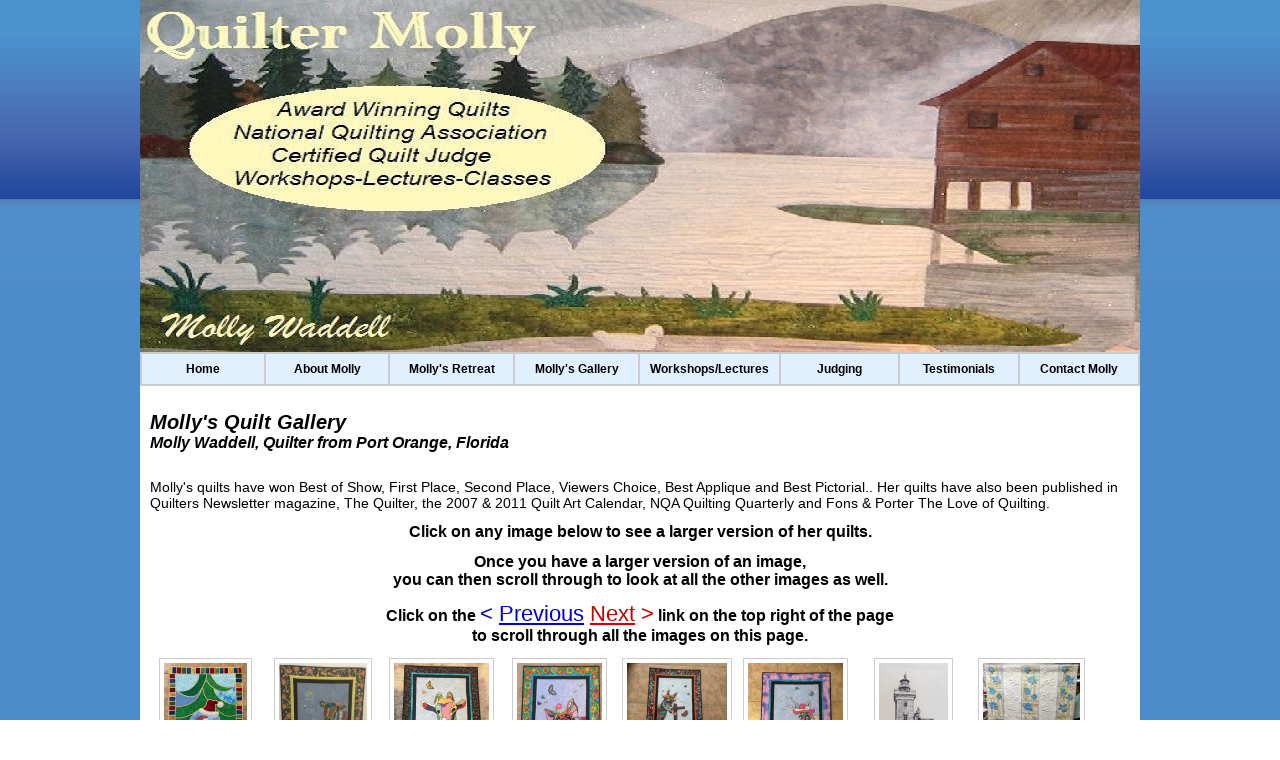

--- FILE ---
content_type: text/html; charset=utf-8
request_url: https://www.mollywaddell.com/mollygallery.html
body_size: 32683
content:
<!DOCTYPE HTML PUBLIC "-//W3C//DTD HTML 4.01 Transitional//EN">
<html>
	<head>
		<title>Quilt Gallery Florida, quilts Florida,quilting Florida,quilt designs Florida, quilting classes Florida,handmade quilts Florida,heirloom quilts Florida</title>					
		<meta name="keywords" content="Quilts Florida,quilt Florida,quilting Florida,quilting classes Florida,quilt judging Florida,Molly Waddell Florida,quilter Molly Florida,quilt gallery Florida">
		<meta name="description" content="Quilting classes, quilt judging and Molly Waddell's  award winning quilts.">
		
		<link rel="stylesheet" type="text/css" href="/css/template-domain-1055883.css?_=1481819425" />
		<link rel="stylesheet" type="text/css" href="/css/designs/templateText.css?_=1476481955" />
		
		
	<script src="//ajax.googleapis.com/ajax/libs/jquery/1.6.1/jquery.min.js" type="text/javascript" language="javascript"></script> <script src="/_js/jquery/extensions.js" type="text/javascript" language="javascript"></script> 
						<script type="text/javascript" language="javascript">
							jQuery.noConflict(); 
						</script>
					<!--[if IE]><script type="text/javascript" src="/_js/v2/iequirks-min.js?_=1476481955"></script><![endif]--></head>
	<body id="quirks" topmargin="0" bottommargin="0" leftmargin="0" rightmargin="0" marginwidth="0" marginheight="0">
	
		<!-- Admin -->
		
		
		<table cellspacing="0" cellpadding="0" bgcolor="ffffff" background="/r/designs/3096/t_page_background.gif?_=1481819425" width="100%" height="100%">
			<tr>
				<td valign="top">
					<table cellspacing="0" cellpadding="0" bgcolor="000000" border="0" width="760" align="center">
					<tr>
						<td valign="top">
							<table cellspacing="0" cellpadding="0" border="0" width="100%">
								
							
								<!-- HEADER -->
								
	<tr>
		<td valign="top">
			<div id="templateHeader" class="hasHeaderImages" style="width:100%;height:352px;position:relative;margin:0px;padding:0px;overflow:hidden;background-color:none;">
				<table cellspacing="0" height="352" cellpadding="0" border="0" width="100%">
				<tr>
					
						<td><a href="/"><img src="/f/design/t_header_left.jpg?_=1481819425" width="1000" height="352" border="0" alt="Header Graphic"></a></td>
					
					<td  width="100%"></td>
					
				</tr>
				</table>
				<img id="cover" src="/s.gif" width="100%" height="352">
				
					<div id="layer1Text" class="layerTextInit" style="display:none;"></div>
				
					<div id="layer2Text" class="layerTextInit" style="display:none;"></div>
				
					<div id="layer3Text" class="layerTextInit" style="display:none;"></div>
				
				<a id="homeLink" href="/"><img id="cover2" src="/s.gif" width="0" height="0"></a>
			</div>
		</td>
	</tr>

									<!-- HORIZONTAL INDEX BELOW HEADER -->
									<tr>
										<td id="cm-navigation">
	<table cellspacing="2" cellpadding="0" border="0">
		
			<tr>
		
				<td>
					<table cellspacing="0" cellpadding="0" border="0" width="100%">
						<tr>
			
			
			<td class="link">
				<a href="/page/page/8075181.htm" onclick="return false;" class="link">Home</a>
				
			</td>
			
			
						</tr>
					</table>
				</td>
			
				<td>
					<table cellspacing="0" cellpadding="0" border="0" width="100%">
						<tr>
			
			
			<td class="link">
				<a href="/about.html" onclick="return false;" class="link">About Molly</a>
				
			</td>
			
			
						</tr>
					</table>
				</td>
			
				<td>
					<table cellspacing="0" cellpadding="0" border="0" width="100%">
						<tr>
			
			
			<td class="link">
				<a href="/mollysretreat.html" onclick="return false;" class="link">Molly's Retreat</a>
				
			</td>
			
			
						</tr>
					</table>
				</td>
			
				<td>
					<table cellspacing="0" cellpadding="0" border="0" width="100%">
						<tr>
			
			
			<td class="link">
				<a href="/mollygallery.html" onclick="return false;" class="link">Molly's Gallery</a>
				
			</td>
			
			
						</tr>
					</table>
				</td>
			
				<td>
					<table cellspacing="0" cellpadding="0" border="0" width="100%">
						<tr>
			
			
			<td class="link">
				<a href="/workshops.html" onclick="return false;" class="link">Workshops/Lectures</a>
				
			</td>
			
			
						</tr>
					</table>
				</td>
			
				<td>
					<table cellspacing="0" cellpadding="0" border="0" width="100%">
						<tr>
			
			
			<td class="link">
				<a href="/judging.html" onclick="return false;" class="link">Judging</a>
				
			</td>
			
			
						</tr>
					</table>
				</td>
			
				<td>
					<table cellspacing="0" cellpadding="0" border="0" width="100%">
						<tr>
			
			
			<td class="link">
				<a href="/testimonials.html" onclick="return false;" class="link">Testimonials</a>
				
			</td>
			
			
						</tr>
					</table>
				</td>
			
				<td>
					<table cellspacing="0" cellpadding="0" border="0" width="100%">
						<tr>
			
			
			<td class="link">
				<a href="/contact.html" onclick="return false;" class="link">Contact Molly</a>
				
			</td>
			
			
						</tr>
					</table>
				</td>
			
			</tr>
		
	</table>
	
	<!-- Template JS -->
	<script type="text/javascript" src="https://ajax.googleapis.com/ajax/libs/jqueryui/1.8.13/jquery-ui.min.js?_=1476481955"></script>
	<script type="text/javascript" src="/_js/v2/jquery.cm.navigation-min.js?_=1476481955"></script>
	<script type="text/javascript">CM.navigation.init({indexPosition:2});</script>
</td>
									</tr>
								
								<tr>
									<td height="100%">
										<table cellspacing="0" cellpadding="0" border="0" width="100%">
											<tr>
												
												<td height="100%" bgcolor="ffffff" valign="top">
													<table height="100%" cellspacing="0" cellpadding="10" border="0" width="100%" bgcolor="ffffff">
														<tr>
															<td valign="top" style="padding:25px 10px;padding-left:;">
															
																<!-- Breadcrumbs -->
																
																
																<!-- Title -->
																
																	<font size="4"><strong><div style="font:bold italic  20px arial;color:#000000">Molly's Quilt Gallery</div></strong></font>
																
																
																<!-- Subtitle -->
																
																	<font face="arial" size="3"><strong><div style="font:bold italic  16px arial;color:#000000">Molly Waddell, Quilter from Port Orange, Florida</div></strong></font>
																
																
																<!-- Errors -->
																
								
																<!-- DISPLAY CONTENT -->
																<style type="text/css">
	.photoContainer {
		margin:0;
		padding:0;
	}
			
	.photoList {
		float:left;
	 	height:120px;  
	 	width:110px;
		text-align:center;
		margin-right:8px;	
	}

	
	 	.photoList table {
			border:1px solid #ccc;
			padding:4px;
		}
	

	.photoList a {
		text-decoration:none;
		display:block;			
	}

	.photoList img{
		display:block; /* Fixed IE: clear padding bottom with border */
	}  
</style>

<p style="margin-top: 0px; margin-bottom: 12px; font-family: arial; font-size: 13px;">&nbsp;</p>
<p style="margin-top: 0px; margin-bottom: 12px; font-family: arial; font-size: 13px;"><span style="font-size: 14px;">Molly&#39;s quilts have won Best of Show, First Place, Second Place, Viewers Choice, Best Applique and Best Pictorial.. Her quilts have also been published in Quilters Newsletter magazine, The Quilter, the 2007 &amp; 2011 Quilt Art Calendar, NQA Quilting Quarterly and Fons &amp; Porter The Love of Quilting.</span></p>
<p style="margin-top: 0px; margin-bottom: 12px; font-family: arial; font-size: 13px; text-align: center;"><span style="font-size:16px;"><span style="font-family:arial;"><strong>Click on any image below to see a larger version of her quilts. </strong></span></span></p>
<p style="margin-top: 0px; margin-bottom: 12px; font-family: arial; font-size: 13px; text-align: center;"><span style="font-size:16px;"><span style="font-family:arial;"><strong>Once you have a larger version of an image,<br />
you can then scroll through to look at all the other images as well.</strong></span></span></p>
<p style="margin-top: 0px; margin-bottom: 12px; font-family: arial; font-size: 13px; text-align: center;"><span style="font-size:16px;"><span style="font-family:arial;"><strong>Click on the&nbsp;</strong></span></span><span style="font-size:22px;"><a class="nav" href="https://www.mollywaddell.com/albums/album_image/9038511/8388340.htm" style="color: rgb(0, 0, 204); text-decoration-line: none;">&lt;&nbsp;<u>Previous</u></a>&nbsp;<a class="nav" href="https://www.mollywaddell.com/albums/album_image/9038511/8379324.htm" style="color: rgb(204, 0, 0); text-decoration-line: none;"><u>Next</u>&nbsp;&gt;</a></span>&nbsp;<strong><span style="font-family:arial;"><span style="font-size:16px;">link on the top right of the page<br />
to scroll through all the images on this page.</span></span></strong></p>

<p></p>

<div class="photoContainer">
	
		<div class="photoList">
			<table border="0" cellpadding="0" cellspacing="0" align="center">
				<tr>
					<td>
						<a href="/albums/album_image/9038511/8386276.htm" title="CHRISTMAS STAIN GLASS PROJECTY">								
							<img src="/t/PORTFOLIO/CHRISTMAS_STAIN_GLASS_PROJECT.jpg" border="0" title="CHRISTMAS STAIN GLASS PROJECTY" alt="" />
						</a>
					</td>
				</tr>
			</table>
		</div>
	
		<div class="photoList">
			<table border="0" cellpadding="0" cellspacing="0" align="center">
				<tr>
					<td>
						<a href="/albums/album_image/9038511/8388340.htm" title="FUNKY COW">								
							<img src="/t/PORTFOLIO/COW.jpg" border="0" title="FUNKY COW" alt="" />
						</a>
					</td>
				</tr>
			</table>
		</div>
	
		<div class="photoList">
			<table border="0" cellpadding="0" cellspacing="0" align="center">
				<tr>
					<td>
						<a href="/albums/album_image/9038511/8379325.htm" title="FUNKY GOAT">								
							<img src="/t/PORTFOLIO/IMG_2981_FUNKY_GOAT.jpg" border="0" title="FUNKY GOAT" alt="" />
						</a>
					</td>
				</tr>
			</table>
		</div>
	
		<div class="photoList">
			<table border="0" cellpadding="0" cellspacing="0" align="center">
				<tr>
					<td>
						<a href="/albums/album_image/9038511/8379324.htm" title="FUNKY PIG">								
							<img src="/t/PORTFOLIO/IMG_3001_FUNKY_PIG.jpg" border="0" title="FUNKY PIG" alt="" />
						</a>
					</td>
				</tr>
			</table>
		</div>
	
		<div class="photoList">
			<table border="0" cellpadding="0" cellspacing="0" align="center">
				<tr>
					<td>
						<a href="/albums/album_image/9038511/8379323.htm" title="FUNKY DONKEY">								
							<img src="/t/PORTFOLIO/IMG_3018_FUNKY_DONKEY.JPG" border="0" title="FUNKY DONKEY" alt="" />
						</a>
					</td>
				</tr>
			</table>
		</div>
	
		<div class="photoList">
			<table border="0" cellpadding="0" cellspacing="0" align="center">
				<tr>
					<td>
						<a href="/albums/album_image/9038511/8379602.htm" title="FUNKY DONKEY">								
							<img src="/t/PORTFOLIO/IMG_3103.jpg" border="0" title="FUNKY DONKEY" alt="" />
						</a>
					</td>
				</tr>
			</table>
		</div>
	
		<div class="photoList">
			<table border="0" cellpadding="0" cellspacing="0" align="center">
				<tr>
					<td>
						<a href="/albums/album_image/9038511/8277438.htm" title="Lighthouse Along Seaway Trail">								
							<img src="/t/PORTFOLIO/Lighthouse_along_Seaway_Trail_2.jpg" border="0" title="Lighthouse Along Seaway Trail" alt="Lighthouse Along Seaway Trail" />
						</a>
					</td>
				</tr>
			</table>
		</div>
	
		<div class="photoList">
			<table border="0" cellpadding="0" cellspacing="0" align="center">
				<tr>
					<td>
						<a href="/albums/album_image/9038511/8277439.htm" title="&quot;Waltzing with the Flowers&quot;">								
							<img src="/t/PORTFOLIO/Waltzing_with_the_FlowersJPG_2.JPG" border="0" title="&quot;Waltzing with the Flowers&quot;" alt="&quot;Waltzing with the Flowers&quot;" />
						</a>
					</td>
				</tr>
			</table>
		</div>
	
		<div class="photoList">
			<table border="0" cellpadding="0" cellspacing="0" align="center">
				<tr>
					<td>
						<a href="/albums/album_image/9038511/8277440.htm" title="Harbor Lighthouse">								
							<img src="/t/lighthouse.jpg" border="0" title="Harbor Lighthouse" alt="Harbor Lighthouse" />
						</a>
					</td>
				</tr>
			</table>
		</div>
	
		<div class="photoList">
			<table border="0" cellpadding="0" cellspacing="0" align="center">
				<tr>
					<td>
						<a href="/albums/album_image/9038511/8277441.htm" title="Mirror Lake">								
							<img src="/t/mirror_Lake.jpg" border="0" title="Mirror Lake" alt="Mirror Lake" />
						</a>
					</td>
				</tr>
			</table>
		</div>
	
		<div class="photoList">
			<table border="0" cellpadding="0" cellspacing="0" align="center">
				<tr>
					<td>
						<a href="/albums/album_image/9038511/8277442.htm" title="Renaissance Roses">								
							<img src="/t/Renaissance_Roses1.jpg" border="0" title="Renaissance Roses" alt="Renaissance Roses" />
						</a>
					</td>
				</tr>
			</table>
		</div>
	
		<div class="photoList">
			<table border="0" cellpadding="0" cellspacing="0" align="center">
				<tr>
					<td>
						<a href="/albums/album_image/9038511/8277581.htm" title="Exotica">								
							<img src="/t/IMG_1281.JPG" border="0" title="Exotica" alt="Exotica" />
						</a>
					</td>
				</tr>
			</table>
		</div>
	
		<div class="photoList">
			<table border="0" cellpadding="0" cellspacing="0" align="center">
				<tr>
					<td>
						<a href="/albums/album_image/9038511/8277582.htm" title="International Bridge">								
							<img src="/t/Bridge.jpg" border="0" title="International Bridge" alt="International Bridge" />
						</a>
					</td>
				</tr>
			</table>
		</div>
	
		<div class="photoList">
			<table border="0" cellpadding="0" cellspacing="0" align="center">
				<tr>
					<td>
						<a href="/albums/album_image/9038511/8277583.htm" title="Remembrance">								
							<img src="/t/quilt.jpg" border="0" title="Remembrance" alt="Remembrance" />
						</a>
					</td>
				</tr>
			</table>
		</div>
	
		<div class="photoList">
			<table border="0" cellpadding="0" cellspacing="0" align="center">
				<tr>
					<td>
						<a href="/albums/album_image/9038511/8277584.htm" title="Clown">								
							<img src="/t/Bobo_the_Clown_3.JPG" border="0" title="Clown" alt="Clown" />
						</a>
					</td>
				</tr>
			</table>
		</div>
	
		<div class="photoList">
			<table border="0" cellpadding="0" cellspacing="0" align="center">
				<tr>
					<td>
						<a href="/albums/album_image/9038511/8277585.htm" title="Scarecrow">								
							<img src="/t/IMG_1309.JPG" border="0" title="Scarecrow" alt="Scarecrow" />
						</a>
					</td>
				</tr>
			</table>
		</div>
	
		<div class="photoList">
			<table border="0" cellpadding="0" cellspacing="0" align="center">
				<tr>
					<td>
						<a href="/albums/album_image/9038511/8277596.htm" title="Rooster">								
							<img src="/t/IMG_1381.JPG" border="0" title="Rooster" alt="Rooster" />
						</a>
					</td>
				</tr>
			</table>
		</div>
	
		<div class="photoList">
			<table border="0" cellpadding="0" cellspacing="0" align="center">
				<tr>
					<td>
						<a href="/albums/album_image/9038511/8277597.htm" title="Sunshine &amp; Shadows">								
							<img src="/t/IMG_1383.JPG" border="0" title="Sunshine &amp; Shadows" alt="Sunshine &amp; Shadows" />
						</a>
					</td>
				</tr>
			</table>
		</div>
	
		<div class="photoList">
			<table border="0" cellpadding="0" cellspacing="0" align="center">
				<tr>
					<td>
						<a href="/albums/album_image/9038511/8277598.htm" title="Respondent Quetzal">								
							<img src="/t/IMG_1533.JPG" border="0" title="Respondent Quetzal" alt="Respondent Quetzal" />
						</a>
					</td>
				</tr>
			</table>
		</div>
	
		<div class="photoList">
			<table border="0" cellpadding="0" cellspacing="0" align="center">
				<tr>
					<td>
						<a href="/albums/album_image/9038511/8277599.htm" title="Fairy Friend">								
							<img src="/t/IMG_1854.JPG" border="0" title="Fairy Friend" alt="Fairy Friend" />
						</a>
					</td>
				</tr>
			</table>
		</div>
	
		<div class="photoList">
			<table border="0" cellpadding="0" cellspacing="0" align="center">
				<tr>
					<td>
						<a href="/albums/album_image/9038511/8277600.htm" title="Rhythom N' Dance">								
							<img src="/t/IMG_2557.JPG" border="0" title="Rhythom N' Dance" alt="Rhythom N' Dance" />
						</a>
					</td>
				</tr>
			</table>
		</div>
	
		<div class="photoList">
			<table border="0" cellpadding="0" cellspacing="0" align="center">
				<tr>
					<td>
						<a href="/albums/album_image/9038511/8277601.htm" title="Hospitality Welcome Wall Hanging">								
							<img src="/t/IMG_2012.JPG" border="0" title="Hospitality Welcome Wall Hanging" alt="Hospitality Welcome Wall Hanging" />
						</a>
					</td>
				</tr>
			</table>
		</div>
	
		<div class="photoList">
			<table border="0" cellpadding="0" cellspacing="0" align="center">
				<tr>
					<td>
						<a href="/albums/album_image/9038511/8277602.htm" title="Seems Like Yesterday">								
							<img src="/t/IMG_2096.JPG" border="0" title="Seems Like Yesterday" alt="Seems Like Yesterday" />
						</a>
					</td>
				</tr>
			</table>
		</div>
	
		<div class="photoList">
			<table border="0" cellpadding="0" cellspacing="0" align="center">
				<tr>
					<td>
						<a href="/albums/album_image/9038511/8277603.htm" title="Baseball Player">								
							<img src="/t/PORTFOLIO/Baseball.jpg" border="0" title="Baseball Player" alt="Baseball Player" />
						</a>
					</td>
				</tr>
			</table>
		</div>
	
		<div class="photoList">
			<table border="0" cellpadding="0" cellspacing="0" align="center">
				<tr>
					<td>
						<a href="/albums/album_image/9038511/8277604.htm" title="Tianna, Fairy Goddess">								
							<img src="/t/Tianna__Fairy_Goddess.jpg" border="0" title="Tianna, Fairy Goddess" alt="Tianna, Fairy Goddess" />
						</a>
					</td>
				</tr>
			</table>
		</div>
	
		<div class="photoList">
			<table border="0" cellpadding="0" cellspacing="0" align="center">
				<tr>
					<td>
						<a href="/albums/album_image/9038511/8277605.htm" title="Tianna, Fairy Goddess">								
							<img src="/t/PORTFOLIO/TIANNA_FAIRY_GODDESS_GALLERY.JPG" border="0" title="Tianna, Fairy Goddess" alt="Tianna, Fairy Goddess" />
						</a>
					</td>
				</tr>
			</table>
		</div>
	
		<div class="photoList">
			<table border="0" cellpadding="0" cellspacing="0" align="center">
				<tr>
					<td>
						<a href="/albums/album_image/9038511/8277606.htm" title="Many Owls">								
							<img src="/t/Owls.jpg" border="0" title="Many Owls" alt="Many Owls" />
						</a>
					</td>
				</tr>
			</table>
		</div>
	
		<div class="photoList">
			<table border="0" cellpadding="0" cellspacing="0" align="center">
				<tr>
					<td>
						<a href="/albums/album_image/9038511/8277607.htm" title="1867 Hop Kiln">								
							<img src="/t/PORTFOLIO/1867_Hop_KIln.jpg" border="0" title="1867 Hop Kiln" alt="1867 Hop Kiln" />
						</a>
					</td>
				</tr>
			</table>
		</div>
	
		<div class="photoList">
			<table border="0" cellpadding="0" cellspacing="0" align="center">
				<tr>
					<td>
						<a href="/albums/album_image/9038511/8277608.htm" title="Boathouse located on the St. Lawrence River in Og">								
							<img src="/t/PORTFOLIO/MOLLY_QUILT_BOATHOUSE.JPG" border="0" title="Boathouse located on the St. Lawrence River in Og" alt="Boathouse located on the St. Lawrence River in Og" />
						</a>
					</td>
				</tr>
			</table>
		</div>
	
		<div class="photoList">
			<table border="0" cellpadding="0" cellspacing="0" align="center">
				<tr>
					<td>
						<a href="/albums/album_image/9038511/8277609.htm" title="Fall/Halloween Bed Runner">								
							<img src="/t/PORTFOLIO/FallHalloween_Bed_Runner_2.JPG" border="0" title="Fall/Halloween Bed Runner" alt="Fall/Halloween Bed Runner" />
						</a>
					</td>
				</tr>
			</table>
		</div>
	
		<div class="photoList">
			<table border="0" cellpadding="0" cellspacing="0" align="center">
				<tr>
					<td>
						<a href="/albums/album_image/9038511/8277610.htm" title="TULIP GARDEN">								
							<img src="/t/PORTFOLIO/GALLERY_PHOTO.jpg" border="0" title="TULIP GARDEN" alt="TULIP GARDEN" />
						</a>
					</td>
				</tr>
			</table>
		</div>
	
		<div class="photoList">
			<table border="0" cellpadding="0" cellspacing="0" align="center">
				<tr>
					<td>
						<a href="/albums/album_image/9038511/8277611.htm" title="DIANNE'S CONE FLOWER #1">								
							<img src="/t/PORTFOLIO/GALLERY_PHOTO_3.JPG" border="0" title="DIANNE'S CONE FLOWER #1" alt="DIANNE'S CONE FLOWER #1" />
						</a>
					</td>
				</tr>
			</table>
		</div>
	
		<div class="photoList">
			<table border="0" cellpadding="0" cellspacing="0" align="center">
				<tr>
					<td>
						<a href="/albums/album_image/9038511/8277612.htm" title="DIANNE'S CONE FLOWER #2">								
							<img src="/t/PORTFOLIO/GALLERY_PHOTO_2.JPG" border="0" title="DIANNE'S CONE FLOWER #2" alt="DIANNE'S CONE FLOWER #2" />
						</a>
					</td>
				</tr>
			</table>
		</div>
	
		<div class="photoList">
			<table border="0" cellpadding="0" cellspacing="0" align="center">
				<tr>
					<td>
						<a href="/albums/album_image/9038511/8282836.htm" title="THREAD PAINTED LIGHTHOUSE">								
							<img src="/t/PORTFOLIO/THREAD_PAINTED_LIGHTHOUSE.jpg" border="0" title="THREAD PAINTED LIGHTHOUSE" alt="THREAD PAINTED LIGHTHOUSE" />
						</a>
					</td>
				</tr>
			</table>
		</div>
	
		<div class="photoList">
			<table border="0" cellpadding="0" cellspacing="0" align="center">
				<tr>
					<td>
						<a href="/albums/album_image/9038511/8282837.htm" title="THREAD PAINTING">								
							<img src="/t/PORTFOLIO/THREAD_PAINTING.jpg" border="0" title="THREAD PAINTING" alt="THREAD PAINTING" />
						</a>
					</td>
				</tr>
			</table>
		</div>
	
		<div class="photoList">
			<table border="0" cellpadding="0" cellspacing="0" align="center">
				<tr>
					<td>
						<a href="/albums/album_image/9038511/8282838.htm" title="Thread painting a Florida Egret and using white th">								
							<img src="/t/PORTFOLIO/IMG_1141.JPG" border="0" title="Thread painting a Florida Egret and using white th" alt="Thread painting a Florida Egret and using white th" />
						</a>
					</td>
				</tr>
			</table>
		</div>
	
		<div class="photoList">
			<table border="0" cellpadding="0" cellspacing="0" align="center">
				<tr>
					<td>
						<a href="/albums/album_image/9038511/8282839.htm" title="Thread painting a Florida Egret and using white th">								
							<img src="/t/PORTFOLIO/IMG_1135.JPG" border="0" title="Thread painting a Florida Egret and using white th" alt="Thread painting a Florida Egret and using white th" />
						</a>
					</td>
				</tr>
			</table>
		</div>
	
		<div class="photoList">
			<table border="0" cellpadding="0" cellspacing="0" align="center">
				<tr>
					<td>
						<a href="/albums/album_image/9038511/8303351.htm" title="HOME TEAM">								
							<img src="/t/PORTFOLIO/HOME_TEAM.JPG" border="0" title="HOME TEAM" alt="HOME TEAM" />
						</a>
					</td>
				</tr>
			</table>
		</div>
	
		<div class="photoList">
			<table border="0" cellpadding="0" cellspacing="0" align="center">
				<tr>
					<td>
						<a href="/albums/album_image/9038511/8313046.htm" title="MARIN'S QUILT">								
							<img src="/t/MARINS_QUILT.JPG" border="0" title="MARIN'S QUILT" alt="MARIN'S QUILT" />
						</a>
					</td>
				</tr>
			</table>
		</div>
	
		<div class="photoList">
			<table border="0" cellpadding="0" cellspacing="0" align="center">
				<tr>
					<td>
						<a href="/albums/album_image/9038511/8326389.htm" title="COVERED BRIDGE">								
							<img src="/t/PORTFOLIO/COVERED_BRIDGE.jpg" border="0" title="COVERED BRIDGE" alt="COVERED BRIDGE" />
						</a>
					</td>
				</tr>
			</table>
		</div>
	
		<div class="photoList">
			<table border="0" cellpadding="0" cellspacing="0" align="center">
				<tr>
					<td>
						<a href="/albums/album_image/9038511/8326390.htm" title="">								
							<img src="/t/PORTFOLIO/IMG_1351.JPG" border="0" title="" alt="" />
						</a>
					</td>
				</tr>
			</table>
		</div>
	
		<div class="photoList">
			<table border="0" cellpadding="0" cellspacing="0" align="center">
				<tr>
					<td>
						<a href="/albums/album_image/9038511/8368222.htm" title="“Chris’ Butterfly”">								
							<img src="/t/PORTFOLIO/CHRIS_BUTTERFLY.jpg" border="0" title="“Chris’ Butterfly”" alt="“Chris’ Butterfly”" />
						</a>
					</td>
				</tr>
			</table>
		</div>
	
		<div class="photoList">
			<table border="0" cellpadding="0" cellspacing="0" align="center">
				<tr>
					<td>
						<a href="/albums/album_image/9038511/8368223.htm" title="Stain Glass Pansies Quilt">								
							<img src="/t/PORTFOLIO/STAIN_GLASS_PANSIES_QUILT.jpg" border="0" title="Stain Glass Pansies Quilt" alt="Stain Glass Pansies Quilt" />
						</a>
					</td>
				</tr>
			</table>
		</div>
	
		<div class="photoList">
			<table border="0" cellpadding="0" cellspacing="0" align="center">
				<tr>
					<td>
						<a href="/albums/album_image/9038511/8369642.htm" title="Shadow Applique with Trapunto">								
							<img src="/t/PORTFOLIO/Shadow_Applique_with_Trapunto_1.jpg" border="0" title="Shadow Applique with Trapunto" alt="Shadow Applique with Trapunto" />
						</a>
					</td>
				</tr>
			</table>
		</div>
	
		<div class="photoList">
			<table border="0" cellpadding="0" cellspacing="0" align="center">
				<tr>
					<td>
						<a href="/albums/album_image/9038511/8376702.htm" title="REVERSIBLE QUILT - SIDE 1">								
							<img src="/t/PORTFOLIO/GRANDSON_QUILT_REVERSIBLE_2.jpg" border="0" title="REVERSIBLE QUILT - SIDE 1" alt="" />
						</a>
					</td>
				</tr>
			</table>
		</div>
	
		<div class="photoList">
			<table border="0" cellpadding="0" cellspacing="0" align="center">
				<tr>
					<td>
						<a href="/albums/album_image/9038511/8376703.htm" title="REVERSIBLE QUILT - SIDE 2">								
							<img src="/t/PORTFOLIO/GRANDSON_QUILT_REVERSIBLE_1.jpg" border="0" title="REVERSIBLE QUILT - SIDE 2" alt="" />
						</a>
					</td>
				</tr>
			</table>
		</div>
	
		<div class="photoList">
			<table border="0" cellpadding="0" cellspacing="0" align="center">
				<tr>
					<td>
						<a href="/albums/album_image/9038511/8392814.htm" title="NEW...PANDA">								
							<img src="/t/PORTFOLIO/IMG_3964_PANDA.jpg" border="0" title="NEW...PANDA" alt="" />
						</a>
					</td>
				</tr>
			</table>
		</div>
	
		<div class="photoList">
			<table border="0" cellpadding="0" cellspacing="0" align="center">
				<tr>
					<td>
						<a href="/albums/album_image/9038511/8392815.htm" title="NEW...GNOME">								
							<img src="/t/PORTFOLIO/IMG_3842_NEW_2022.jpg" border="0" title="NEW...GNOME" alt="" />
						</a>
					</td>
				</tr>
			</table>
		</div>
	
		<div class="photoList">
			<table border="0" cellpadding="0" cellspacing="0" align="center">
				<tr>
					<td>
						<a href="/albums/album_image/9038511/8392816.htm" title="NEW..POINTSETTIA">								
							<img src="/t/PORTFOLIO/IMG_3841_NEW_2022.jpg" border="0" title="NEW..POINTSETTIA" alt="" />
						</a>
					</td>
				</tr>
			</table>
		</div>
	
		<div class="photoList">
			<table border="0" cellpadding="0" cellspacing="0" align="center">
				<tr>
					<td>
						<a href="/albums/album_image/9038511/8396166.htm" title="">								
							<img src="/t/PORTFOLIO/IMG_4553.jpg" border="0" title="" alt="" />
						</a>
					</td>
				</tr>
			</table>
		</div>
	
		<div class="photoList">
			<table border="0" cellpadding="0" cellspacing="0" align="center">
				<tr>
					<td>
						<a href="/albums/album_image/9038511/8396167.htm" title="">								
							<img src="/t/PORTFOLIO/IMG_4613.jpg" border="0" title="" alt="" />
						</a>
					</td>
				</tr>
			</table>
		</div>
	
		<div class="photoList">
			<table border="0" cellpadding="0" cellspacing="0" align="center">
				<tr>
					<td>
						<a href="/albums/album_image/9038511/8399677.htm" title="Contemporary Style Quilt">								
							<img src="/t/PORTFOLIO/contemporary_style_quilt.jpg" border="0" title="Contemporary Style Quilt" alt="" />
						</a>
					</td>
				</tr>
			</table>
		</div>
	
		<div class="photoList">
			<table border="0" cellpadding="0" cellspacing="0" align="center">
				<tr>
					<td>
						<a href="/albums/album_image/9038511/8402235.htm" title="painting on black fabric with special paints">								
							<img src="/t/PORTFOLIO/IMG_5350.jpg" border="0" title="painting on black fabric with special paints" alt="" />
						</a>
					</td>
				</tr>
			</table>
		</div>
	
		<div class="photoList">
			<table border="0" cellpadding="0" cellspacing="0" align="center">
				<tr>
					<td>
						<a href="/albums/album_image/9038511/8402236.htm" title="painting on black fabric with special paints">								
							<img src="/t/PORTFOLIO/IMG_5459.jpg" border="0" title="painting on black fabric with special paints" alt="" />
						</a>
					</td>
				</tr>
			</table>
		</div>
	
		<div class="photoList">
			<table border="0" cellpadding="0" cellspacing="0" align="center">
				<tr>
					<td>
						<a href="/albums/album_image/9038511/8402237.htm" title="painting on black fabric with special paints">								
							<img src="/t/PORTFOLIO/IMG_5558.jpg" border="0" title="painting on black fabric with special paints" alt="" />
						</a>
					</td>
				</tr>
			</table>
		</div>
	
		<div class="photoList">
			<table border="0" cellpadding="0" cellspacing="0" align="center">
				<tr>
					<td>
						<a href="/albums/album_image/9038511/8402238.htm" title="painting on black fabric with special paints">								
							<img src="/t/PORTFOLIO/IMG_5559.jpg" border="0" title="painting on black fabric with special paints" alt="" />
						</a>
					</td>
				</tr>
			</table>
		</div>
	
		<div class="photoList">
			<table border="0" cellpadding="0" cellspacing="0" align="center">
				<tr>
					<td>
						<a href="/albums/album_image/9038511/8403033.htm" title="">								
							<img src="/t/PORTFOLIO/IMG_4851_butterfly.jpg" border="0" title="" alt="" />
						</a>
					</td>
				</tr>
			</table>
		</div>
	
		<div class="photoList">
			<table border="0" cellpadding="0" cellspacing="0" align="center">
				<tr>
					<td>
						<a href="/albums/album_image/9038511/8403035.htm" title="">								
							<img src="/t/PORTFOLIO/IMG_6127_Xmas_stocking.jpg" border="0" title="" alt="" />
						</a>
					</td>
				</tr>
			</table>
		</div>
	
		<div class="photoList">
			<table border="0" cellpadding="0" cellspacing="0" align="center">
				<tr>
					<td>
						<a href="/albums/album_image/9038511/8403036.htm" title="">								
							<img src="/t/PORTFOLIO/IMG_6064_balloons.jpg" border="0" title="" alt="" />
						</a>
					</td>
				</tr>
			</table>
		</div>
	
	<div style="clear:both;">&nbsp;</div>
</div>

<p></p>

																
																<!-- Footer -->
																
																	<div style='clear:both;'><p style="text-align: center">&nbsp;&copy; 2024 Molly Waddell<br />
All Rights Reserved</p>
</div>
																
																
																<!-- Referral Link -->
																
																	<p clear="all" style="clear:both;"></p>
																	<div class="hostReferralLink" style="font-size:10px;">Powered by NetDzyne.com <a target="_blank" href="http://www.NetDzyne.com?rid=297623">online web site builder</a></div>
																
								
															</td>
														</tr>
													</table>
												</td>
												
												
											</tr>
										</table>
									</td>
								</tr>
							</table>
						</td>
					</tr>
				</table>
				
				</td>
			</tr>
		</table>
	</body>
</html>